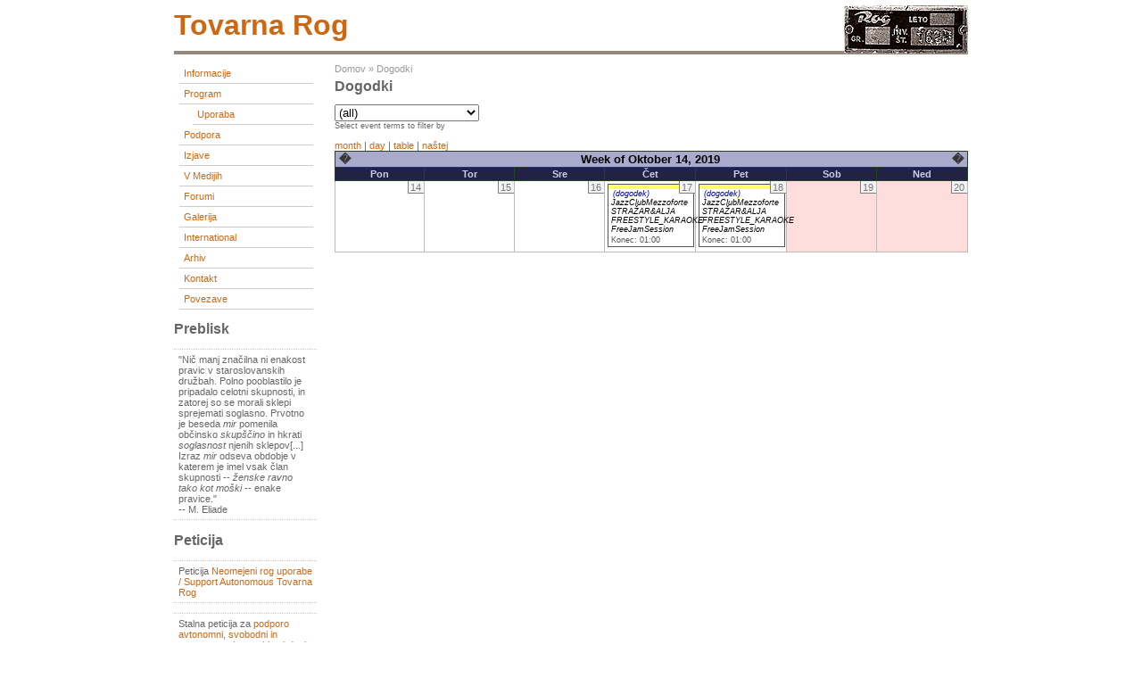

--- FILE ---
content_type: text/html; charset=utf-8
request_url: https://tovarna.org/event/2019/10/20/week/all/all/1
body_size: 3108
content:
<!DOCTYPE html PUBLIC "-//W3C//DTD XHTML 1.0 Transitional//EN"
        "http://www.w3.org/TR/xhtml1/DTD/xhtml1-transitional.dtd">
<html xmlns="http://www.w3.org/1999/xhtml" lang="sl" xml:lang="sl">

  <head>
    <title>Dogodki | tovarna rog</title>
    <meta http-equiv="Content-Style-Type" content="text/css" />
    <meta http-equiv="Content-Type" content="text/html; charset=utf-8" />
<base href="http://tovarna.org/" />
<style type="text/css" media="all">@import "misc/drupal.css";</style><script type="text/javascript" src="modules/event/event.js"></script><style type="text/css" media="screen">@import "modules/event/event.css";</style>
    <style type="text/css" media="all">@import "themes/burnt/style.css";</style>  </head>

<body >
<div id="container">
	<div id="header">
          <h1>
        <h1 class='site-name'><a href="./" title="Domov"><img src="themes/burnt/images/roglogo.png" align="right" style="margin-top:-15px;"/>tovarna rog</a></h1>      </h1>
        	 
      	</div>

  	  <div id="sidebar-left">
      <div class="block block-user" id="block-user-1">
 <div class="content"><div class="menu">
<ul id="navlist">
<!-- <li><a href="./">home</a></li> --><li><a href="node/30" title="Informacije o začasni spremembi namembnosti prostorov tovarne Rog">Informacije</a></li>
<li><a href="event" title="Program prostorov tovarne Rog">Program</a>
<ul id="navlist">
<li><a href="event/type/flexinode-3" title="Koordiniranje uporabe prostorov in dejavnosti">Uporaba</a></li>

</ul>
</li>
<li><a href="taxonomy/term/49" title="">Podpora</a></li>
<li><a href="taxonomy/term/1" title="Skupne izjave začasnih uporabnikov in uporabnic prostorov tovarne Rog">Izjave</a></li>
<li><a href="taxonomy/term/11" title="O prostorih tovarne Rog v medijih">V medijih</a></li>
<li><a href="forum" title="">forumi</a></li>
<li><a href="gallery" title="">Galerija</a></li>
<li><a href="node/106" title="">International</a></li>
<li><a href="node/9301" title="">Arhiv</a></li>
<li><a href="feedback" title="">Kontakt</a></li>
<li><a href="node/2674" title="">Povezave</a></li>

</ul>
</div></div>
</div>
<div class="block block-block" id="block-block-4">
 <h2 class="title">Preblisk</h2>
 <div class="content"><p>"Nič manj značilna ni enakost pravic v staroslovanskih družbah. Polno pooblastilo je pripadalo celotni skupnosti, in zatorej so se morali sklepi sprejemati soglasno. Prvotno je beseda <em >mir</em> pomenila občinsko <em >skupščino</em> in hkrati <em >soglasnost</em> njenih sklepov[...] Izraz <em >mir</em> odseva obdobje v katerem je imel vsak član skupnosti -- <em >ženske ravno tako kot moški</em> -- enake pravice."<br />
-- M. Eliade</p>
</div>
</div>
<div class="block block-block" id="block-block-6">
 <h2 class="title">Peticija</h2>
 <div class="content"><p>Peticija <a href="http://www.pravapeticija.com/neomejen_rog_uporabe__support_autonomous_tovarna_rog">Neomejeni rog uporabe / Support Autonomous Tovarna Rog</a></p>
<p>Stalna peticija za <a href="http://www.njetwork.org/Poziv-k-podpisu-podpore-avtonomni">podporo avtonomni, svobodni in samoupravni uporabi nekdanje tovarne Rog</a></p>
</div>
</div>
<div class="block block-taxonomy_block" id="block-taxonomy_block-2">
 <h2 class="title">Rog RTV</h2>
 <div class="content"><div id="taxonomy_block_1" class="flip"><h2><a href="node/11057" title="view all">Alpys tórt kvadrat túbiri</a></h2>  

PART 1: </div><div id="taxonomy_block_2" class="flop"><h2><a href="node/11187" title="view all">8/12</a></h2>突发新闻: _________
</div><div id="taxonomy_block_3" class="flip"><h2><a href="node/11190" title="view all">11/12</a></h2>불타는 시대는 끝났다....</div><div id="taxonomy_block_4" class="flop"><h2><a href="node/11191" title="view all">12/12</a></h2></div><div id="taxonomy_block_5" class="flip"><h2><a href="node/11189" title="view all">10/12</a></h2>Эндрю Холл: Когд�...</div><div id="taxonomy_block_6" class="flop"><h2><a href="node/11188" title="view all">9/12</a></h2></div><div class="more-link flop"><a href="taxonomy/term/18" title="View all.">več</a></div></div>
</div>
<div class="block block-taxonomy_block" id="block-taxonomy_block-4">
 <h2 class="title">RogZin</h2>
 <div class="content"><div id="taxonomy_block_1" class="flip"><h2><a href="node/11093" title="view all">客队</a></h2></div><div id="taxonomy_block_2" class="flop"><h2><a href="node/11057" title="view all">Alpys tórt kvadrat túbiri</a></h2></div><div class="more-link flop"><a href="taxonomy/term/33" title="View all.">več</a></div></div>
</div>
<div class="block block-block" id="block-block-5">
 <h2 class="title">Postcards</h2>
 <div class="content"><p>Pošljite nam razglednico in s tem pokažite, kako daleč sega Rogova mreža.<br />
Send us a postcard and show how far Rog net has spread.<br />
&gt;<a href="node/121">naslov/address</a></p>
</div>
</div>
<div class="block block-node" id="block-node-0">
 <h2 class="title">Syndicate</h2>
 <div class="content"><div class="xml-icon"><a href="node/feed"><img src="misc/xml.png"  alt="XML novice" title="XML novice" /></a></div></div>
</div>
          </div>
  
 	<div id="content" class="events">
    <div class="breadcrumb"><a href="">Domov</a> &raquo; <a href="event">Dogodki</a></div>                <h1 class="title">Dogodki</h1>
    <div class="tabs"></div>
    <!-- begin content --><div class="event-filter-control"><form action="/event/2019/10/20/week/all/all/1" method="post">
<div class="form-item">
 <select name="edit[event_term_select]" onChange="this.form.submit()" id="edit-event_term_select"><option value="all">(all)</option><option value="19">Dogodek - Delavnica</option><option value="26">Dogodek - Druženje</option><option value="24">Dogodek - Okrogla miza</option><option value="25">Dogodek - Performans</option><option value="23">Dogodek - Predavanje</option><option value="22">Dogodek - Predstavitev</option><option value="21">Dogodek - Projekcija</option><option value="27">Dogodek - Razstava</option><option value="20">Dogodek - Sestanek</option></select>
 <div class="description">Select event terms to filter by</div>
</div>

</form>
</div><a href="event/2019/10/20/month/all/all" title="Month view">month</a> | <a href="event/2019/10/20/day/all/all" title="Day view">day</a> | <a href="event/2019/10/20/table/all/all" title="Table view">table</a> | <a href="event/2019/10/20/list/all/all" title="List view">naštej</a><div class="event-calendar"><div class="week-view"><table>
 <tr><th class="prev"><span class="prev"><a href="event/2019/10/13/week/all/all/1">�</a></span></th><th class="heading" colspan="5">Week of Oktober 14, 2019</th><th class="next"><span class="next"><a href="event/2019/10/27/week/all/all/1">�</a></span></th> </tr>
 <tr class="dark"><td class="days mon">Pon</td><td class="days tue">Tor</td><td class="days wed">Sre</td><td class="days thu">Čet</td><td class="days fri">Pet</td><td class="days sat">Sob</td><td class="days sun">Ned</td> </tr>
 <tr class="light"><td class="oct mon" id="oct14"><div class="day">14</div>
<div class="event-empty"></div>
</td><td class="oct tue" id="oct15"><div class="day">15</div>
<div class="event-empty"></div>
</td><td class="oct wed" id="oct16"><div class="day">16</div>
<div class="event-empty"></div>
</td><td class="oct thu" id="oct17"><div class="day">17</div>
<div class="event weekview">
<div class="stripe-1"></div>
<div class="type"><a href="event/2019/10/16/month/flexinode-2" title="limit view to events of this type">(dogodek)</a></div>
<div class="title"><a href="node/9874" title="view this event">JazzClubMezzoforte STRAŽAR&amp;ALJA FREESTYLE_KARAOKE FreeJamSession</a></div>
<div class="end">Konec: 01:00</div>
<div class="links">
</div></div>
</td><td class="oct fri" id="oct18"><div class="day">18</div>
<div class="event weekview">
<div class="stripe-1"></div>
<div class="type"><a href="event/2019/10/17/month/flexinode-2" title="limit view to events of this type">(dogodek)</a></div>
<div class="title"><a href="node/9874" title="view this event">JazzClubMezzoforte STRAŽAR&amp;ALJA FREESTYLE_KARAOKE FreeJamSession</a></div>
<div class="end">Konec: 01:00</div>
<div class="links">
</div></div>
</td><td class="oct sat" id="oct19"><div class="day">19</div>
<div class="event-empty"></div>
</td><td class="oct sun" id="oct20"><div class="day">20</div>
<div class="event-empty"></div>
</td> </tr>
</table>
</div></div>
<!-- end content -->  </div>

  
	  
	<div id="footer">
    <p>    </p>
  </div>
</div>

</body>
</html>



--- FILE ---
content_type: text/css
request_url: https://tovarna.org/misc/drupal.css
body_size: 9315
content:
/* $Id: drupal.css,v 1.101.2.2 2005/05/31 23:24:18 unconed Exp $ */

/*
** HTML elements
*/
fieldset {
  margin-bottom: 1em;
  padding: .5em;
}
form {
  margin: 0;
  padding: 0;
}
hr {
  height: 1px;
  border: 1px solid gray;
}
img {
  border: 0;
}
table {
  border-collapse: collapse;
}
th {
  text-align: left;
  padding-right: 1em;
  border-bottom: 3px solid #ccc;
  white-space: nowrap;
}
th.active img {
  display: inline;
}
tr.dark, tr.light {
  background-color: #eee;
  border-bottom: 1px solid #ccc;
}
tr.dark, tr.light {
  padding: 0.1em 0.6em;
}
td.active {
  background-color: #ddd;
}

/*
** Menu styles
*/
.menu {
  padding: 0 0 0 0.5em;
}
.menu ul {
  list-style: none;
  border: none;
  text-align:left;
}
.menu li a {
  width: 100%;
  text-decoration: none;
}
li.expanded {
  list-style-type: circle;
  list-style-image: url(menu-expanded.png);
  padding: 0.2em 0.5em 0 0;
  margin: 0;
}
li.collapsed {
  list-style-type: disc;
  list-style-image: url(menu-collapsed.png);
  padding: 0.2em 0.5em 0 0;
  margin: 0;
}
li.leaf {
  list-style-type: square;
  list-style-image: url(menu-leaf.png);
  padding: 0.2em 0.5em 0 0;
  margin: 0;
}
li a.active {
  color: #000;
}
td.menu-disabled {
  background: #ccc;
}

/*
** Other common styles
*/
.breadcrumb {
  padding-bottom: .5em
}
.block ul {
  margin: 0;
  padding: 0 0 0.25em 1em;
}
br.clear {
  clear: both;
  height: 0px;
}
.container-inline div {
  display: inline;
}
.container-inline .form-submit {
  margin: 0;
}
.error {
  color: red;
}
.item-list .icon {
  color: #555;
  float: right;
  padding-left: 0.25em;
  clear: right;
}
.item-list .icon a {
  color: #000;
  text-decoration: none;
}
.item-list .icon a:hover {
  color: #000;
  text-decoration: none;
}
.item-list .title {
  font-weight: bold;
}
.item-list ul {
  margin: 0 0 0.75em 0;
  padding: 0;
}
.item-list ul li {
  margin: 0 0 0.25em 1.5em;
  padding: 0;
  list-style: disc;
}
.form-item {
  margin-top: 1em;
  margin-bottom: 1em;
}
tr.light .form-item, tr.dark .form-item {
  margin-top: 0;
  margin-bottom: 0;
  white-space: nowrap;
}
.form-item input.error, .form-item textarea.error {
  border: 2px solid red;
}
.form-item .description {
  font-size: 0.85em;
}
.form-item label {
  font-weight: bold;
}
.form-item label.option {
  font-weight: normal;
}
.form-submit {
  margin: 0.5em 0;
}
.marker, .form-required {
  color: #f00;
}
.more-link {
  text-align: right;
}
.node-form .form-text {
  display: block;
  width: 95%;
}
.node-form .standard {
  clear: both;
}
.node-form textarea {
  display: block;
  width: 95%;
}
* html .node-form fieldset {
/* Note: IE-only CSS due to "* html" escape. Sadly required for fieldsets to appear correctly. */
  display: inline;
}
.node-form .admin .form-item .title {
  margin-top: 0;
}
.node-form .admin .authored .form-item {
  margin-bottom: 1.1em;
}
.node-form .admin .authored .form-text  {
  width: auto;
}
.node-form .admin .authored, .node-form .admin .options, .node-form .admin .extra {
  float: left;
  margin-right: 2em;
  margin-bottom: 1em;
}
.node-form .attachments fieldset {
  float: none;
  display: block;
}
.ok {
  color: #080;
}
#pager {
  clear: both;
  text-align: center;
}
#pager div {
  padding: 0.5em;
}
.path {
  padding-bottom: 0.7em;
  font-size: 1.1em;
}

/*
** Module specific styles
*/
#aggregator .feed img {
  float: right;
}
#aggregator .news-item {
  clear: both;
  padding-bottom: 1em;
}
#aggregator .news-item .date {
  float: left;
}
#aggregator .news-item .body {
  margin-top: 1em;
  margin-left: 4em;
}
#aggregator .news-item .body .feed {
  font-size: 0.9em;
}
#aggregator .news-item .title {
  float: left;
}
#aggregator .news-item .description {
  clear: both;
}
#aggregator td {
  vertical-align: bottom;
}
#aggregator td.categorize-item {
  white-space: nowrap;
}
#aggregator .categorize-item .news-item .body {
  margin-top: 0;
}
#aggregator .categorize-item h3 {
  margin-bottom: 1em;
  margin-top: 0;
}
.book {
  margin: 1em 0 1em 0;
}
.book .title {
  font-weight: bold;
  font-size: 1.3em;
  margin-bottom:1em;
}
.book .tree {
  padding-top:1em;
  border-top: 1px solid #888;
  padding-bottom: 1em;
}
.book .name {
  padding-top:1em;
  font-weight: bold;
  font-size: 1em;
}
.book .nav {
  border-top: 1px solid #888;
  border-bottom: 1px solid #888;
  padding-bottom: 3em;
  padding-top: 1em;
  clear: both;
}
.book .nav .links {
  clear: both;
}
.book .nav .titles {
  clear: both;
}
.book .nav .prev {
  float: left;
  text-align: left;
  width: 45%;
}
.book .nav .next {
  float: right;
  text-align: right;
  width: 45%;
}
.book .nav .up {
  text-align: center;
}
.calendar .row-week td a {
  display: block;
}
.calendar .row-week td a:hover {
  background-color: #888; color: #fff;
}
.calendar a {
  text-decoration: none;
}
.calendar a:hover {
  text-decoration: none;
}
.calendar table {
  border-collapse: collapse;
  width: 100%;
  border: 1px solid #000;
}
.calendar td, .calendar th {
  text-align: center;
  border: 1px solid #000;
  padding: 1px;
  margin: 0;
  font-size: 0.8em;
}
.calendar td.day-blank {
  border: 0;
}
.tips {
  margin-top: 0;
  margin-bottom: 0;
  padding-top: 0;
  padding-bottom: 0;
  font-size: 0.9em;
}
#forum .description {
  font-size: 0.9em;
  margin: 0.5em;
}
#forum td.created, #forum td.posts, #forum td.topics, #forum td.last-reply, #forum td.replies, #forum td.pager {
  white-space: nowrap;
}
#forum td.posts, #forum td.topics, #forum td.replies, #forum td.pager {
  text-align: center;
}

#node-admin-filter ul {
  list-style-type: none;
  padding: 0px;
  margin: 0px;
  width: 100%;
}
#node-admin-buttons {
  float: left;
  margin-left: 0.5em;
  clear: right;
}
dl.multiselect dd.b, dl.multiselect dd.b .form-item, dl.multiselect dd.b select {
  font-family: inherit;
  font-size: inherit;
  width: 14em;
}
dl.multiselect dd.a, dl.multiselect dd.a .form-item {
  width: 8em;
}
dl.multiselect dt, dl.multiselect dd {
  float: left;
  line-height: 1.75em;
  padding: 0px;
  margin: 0px 1em 0px 0px;
}
dl.multiselect .form-item {
  height: 1.75em;
  margin: 0px;
}
#permissions td.module, #blocks td.region {
  font-weight: bold;
}
#permissions td.permission, #blocks td.block {
  padding-left: 2em;
}
#access-rules .access-type, #access-rules .rule-type {
  margin-right: 1em;
  float: left;
}
#access-rules .access-type .form-item, #access-rules .rule-type .form-item {
  margin-top: 0;
}
#access-rules .mask {
  clear: both;
}
.poll .bar {
  height: 1em;
  margin: 1px 0;
  background-color: #ddd;
}
.poll .bar .foreground {
  background-color: #000;
  height: 1em;
  clear: left;
  float: left;
}
.poll .links {
  text-align: center;
}
.poll .percent {
  text-align: right;
}
.poll .total {
  text-align: center;
}
.poll .vote-form {
  text-align: center;
}
.poll .vote-form .choices {
  text-align: left;
  margin: 0 auto;
  display: table;
}
.profile {
  clear: both;
  margin: 1em 0 1em 0;
}
.profile .picture {
  float: right;
  margin: 0 1em 1em 0;
}
.node-form .poll-form fieldset {
  display: block;
}
img.screenshot {
  border: 1px solid #808080;
  display: block;
  margin: 2px;
}
.search-form {
  margin-bottom: 1em;
}
.search-form p {
  margin-top: 0;
  margin-bottom: 0.2em;
  padding-top: 0;
  padding-bottom: 0;
}
.search-form input {
  margin-top: 0;
  margin-bottom: 0;
}
.search-results p {
  margin-top: 0;
}
.search-results dt {
  font-size: 1.1em;
}
.search-results dd {
  margin-bottom: 1em;
}
.search-results .search-info {
  font-size: 0.85em;
}
.tips table {
  margin-top: 1em;
  margin-bottom: 1em;
}
#tracker td.replies {
  text-align: center;
}
#tracker table {
  width: 100%;
}
.user-login-block {
  text-align: center;
}
.more-help-link {
  font-size: 0.85em;
  text-align: right;
}
tr.watchdog-user {
  background: #ffd;
}
tr.watchdog-user .active {
  background: #eed;
}
tr.watchdog-content {
  background: #ddf;
}
tr.watchdog-content .active {
  background: #cce;
}
tr.watchdog-page-not-found, tr.watchdog-access-denied {
  background: #dfd;
}
tr.watchdog-page-not-found .active, tr.watchdog-access-denied .active {
  background: #cec;
}
tr.watchdog-error {
  background: #ffc9c9;
}
tr.watchdog-error .active {
  background: #eeb9b9;
}
.comment .links .form-item {
  display: inline;
  white-space: nowrap;
}
.comment .links .form-item br {
  display: none;
}
#comment-moderation-button {
  text-align: center;
}

/* Tab navigation */
ul.primary {
  border-collapse: collapse;
  padding: 0 0 0 1em;
  white-space: nowrap;
  list-style: none;
  margin: 5px;
  height: auto;
  line-height: normal;
  border-bottom: 1px solid #bbb;
}
ul.primary li {
  display: inline;
}
ul.primary li a {
  background-color: #ddd;
  border-color: #bbb;
  border-width: 1px;
  border-style: solid solid none solid;
  height: auto;
  margin-right: 0.5em;
  padding: 0 1em;
  text-decoration: none;
}
ul.primary li.active a {
  background-color: #fff;
  border: 1px solid #bbb;
  border-bottom: #fff 1px solid;
}
ul.primary li a:hover {
  background-color: #eee;
  border-color: #ccc;
  border-bottom-color: #eee;
}
ul.secondary {
  border-bottom: 1px solid #bbb;
  padding: 0.5em 1em 0.5em 1em;
  margin: 5px;
}
ul.secondary li {
  display: inline;
  padding: 0 1em;
  border-right: 1px solid #ccc;
}
ul.secondary a {
  padding: 0;
  text-decoration: none;
}
ul.secondary a.active {
  border-bottom: 4px solid #999;
}


--- FILE ---
content_type: text/css
request_url: https://tovarna.org/themes/burnt/style.css
body_size: 4546
content:
body {

  background-color: white;

}


/* Whole Container */
#container {
  width: 890px;
  margin: 0 auto;
  font-family: Lucida Grande, Tahoma, Arial, Helvetica, sans-serif; /* Lucida Grande for the Macs, Tahoma for the PCs */
  font-size: 11px;
  /* line-height: 1.3em;*/
  color: #666;
  background-color: #FFF;
}

/* GENERAL */
h1, h2 {
  color: #666666;
  font-size: 16px;
  font-family: Arial, Helvetica, sans-serif;
  background-color: #FFF;
  text-transform: capitalize;
}
a {
  color:#CC6714;
  text-decoration: none;
}
a:hover {
  color:#CC6714;
  background-color: #F5F5F5;
}
input, .search-form input {
  background-color: #FFF;
  color: #999999;
  border: 1px solid #CCC;
  font-size: 11px;
  padding: 2px;
  margin: 2px 0px 2px 0px;
}
#search .form-submit {
  padding: 1px 2px 1px 2px;
  margin: 2px 0px 2px 0px;
}
		
/* HEADER ELEMENTS */
#header {
  border-bottom: 4px solid #948979;
 margin: 10px 0 10px 0;
 line-height: 1.3em;
}
#header h1 {
  font-size: 32px;
  color: #CC6633;
}
/* the slogan */
#header p { 
  margin: -17px 0 8px 30px;
  color: #999999;
}
#search {
  float:right;
  margin: -45px 0px 0px 0px;
  font-size: 9px;
}
/* sidebar-left ELEMENTS */
#sidebar-left {
  margin-left: 0;
  padding-left: 0;
  float: left;
  width: 160px;
}
#sidebar-left ul {
  margin: 0px 0px 0px 0px;
  padding: 0px 0px 0px 0px;
  list-style-type: none;			
  width: 140px;
}
#sidebar-left .menu li li a {
  margin: 0px 0px 0px 15px;
  width: 125px;
}
#sidebar-left .menu li li li a {
  margin: 0px 0px 0px 30px;
  width: 110px;
}
#sidebar-left .menu a {
  display: block;
  margin: 0px 0px 0px 0px;
  padding: 5px;
  width: 140px;
  border-bottom: 1px solid #CCC;
  text-transform: capitalize;
}
#sidebar-left a:link, #navlist a:visited {
  color:#CC6714;
  text-decoration: none;
}
#sidebar-left .menu a:hover {
  background: #000000 url(images/arrow.gif) 96% 50% no-repeat;
  background-color: #F5F5F5;
  color:#CC6714;
}
/* THE SMALL BOX BELOW NAV */
#sidebar-left p {
  padding: 5px;
  border-bottom: 1px dotted #CCC;
  border-top: 1px dotted #CCC;
}
		
/* CONTENT ELEMENTS */


/* admin content layout */
#content.admin, #content.events {
  width: 710px;
}
#content {
	width: 520px;
	float: left;
	margin: 0px 0px 0px 20px;
	overflow: hidden;
}



.breadcrumb {
  text-align: left;
	color: #999999;
  padding: 0px 0px 0px 0px;
}
.breadcrumb a:link, .breadcrumb a:visited {
	color: #999999;
	text-decoration: none;
}
.breadcrumb a:hover {
	color: #aaaaaa;
	text-decoration: none;
}
h1.title {
	margin: 5px 0px 5px 0px;

}
#mission {
  padding: 6px 12px 6px 12px;
  background-color: #f9f9f9;
  color: #607080;
}

.sticky {
	border: dashed 1px #aaa;
	padding: 6px;
}

div .node {
	margin-bottom: 36px;
	padding-bottom: 24px;
}

#content h2 a:link, #content h2 a:visited {
  color: #666666;
	border-bottom: 1px solid #eee; /* A faint grey line below the text */
}
#content h2 a:hover {
  color: #CC6714;
}
#content p {
  padding-bottom: 3px;
  /*border-bottom: 1px solid #eee; /* A faint grey line below the text */

}
div.dashboard-container1 {
	overflow: hidden;
}
div.dashboard-container2 {
	overflow: hidden;
}
div.dashboard-panel-head {
  background-color: #adadad;
  color: #FFFFFF;
  font-weight: bold;
}

/* SIDEBAR-right ELEMENTS */
#sidebar-right {
  float: right;
  width: 175px;
}
#sidebar-right p {
  padding-bottom: 10px;
  border-bottom: 1px solid #DDDDDD;
}

.user-login-block {
	line-height: 1em;
}

.comment {
  border-top: 1px solid silver;
  padding-top 10px;
  padding-bottom: 10px;
  padding-left: 10px;
}

.comment .title {
  padding-top: 10px;
}




/* calendar ELEMENTS */
td.days {
	width: 94px;
}

#sidebar-left .calendar a, .calendar a  {
	text-decoration: none;
	display: inline;
	margin: 0px 0px 0px 0px;
	padding: 0px;
	width: inherit;
	border: none;
	text-transform: none;
}
.calendar td, .calendar th {
  padding: 0.4em 0;
  border-color: #888;
}
.calendar .day-today {
  background-color: #ccc;
}
.calendar .day-today a {
  color: #fff;
}
.calendar .day-selected {
  background-color: #ddd;
  color: #fff;
}
.calendar .header-week {
  background-color: #ccc;
}
.calendar .day-blank {
  background-color: #ccc;
}
.calendar .row-week td a:hover {
  background-color: #fff; color: #000;
}

/* FOOTER ELEMENTS */
#footer {
  margin-top: 20px;
  clear: both;
  background-color:#575352;
  padding: 0px 5px 0px 5px;
}
#footer p {
  color:#89817f;
  padding: 5px;
}
#footer p a {
  color: #89817f;
  border-bottom: 1px dotted #89817f;
}
#footer p a:hover {
  color: #FFFFFF;
  background-color:#575352;
}


--- FILE ---
content_type: application/x-javascript
request_url: https://tovarna.org/modules/event/event.js
body_size: 717
content:
function popupnotes(target) {
  targetObj = getStyleObject(target);

  if(targetObj.visibility=='visible') {
    targetObj.visibility='hidden';
    targetObj.height='0px';
  }
  else {
    targetObj.visibility='visible';
    targetObj.height='auto';
  }
  return true;
}
  
function getStyleObject(objectId) {
  // checkW3C DOM, then MSIE 4, then NN 4.
  //
  if(document.getElementById && document.getElementById(objectId)) {
    return document.getElementById(objectId).style;
  }
  else if (document.all && document.all(objectId)) {  
    return document.all(objectId).style;
  } 
  else if (document.layers && document.layers[objectId]) { 
    return document.layers[objectId];
  } else {
    return false;
  }
}
